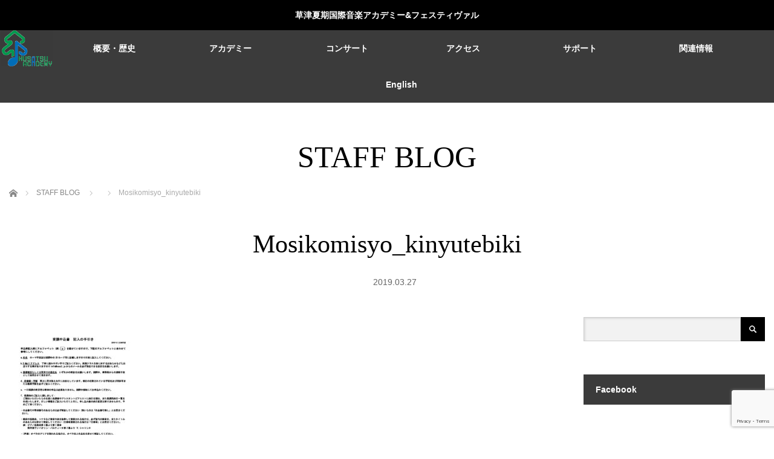

--- FILE ---
content_type: text/html; charset=utf-8
request_url: https://www.google.com/recaptcha/api2/anchor?ar=1&k=6LfPN28aAAAAAFgJ9jcqJDDUKbHYm9tg2G7B_zTF&co=aHR0cHM6Ly9rdXNhMi5qcDo0NDM.&hl=en&v=PoyoqOPhxBO7pBk68S4YbpHZ&size=invisible&anchor-ms=20000&execute-ms=30000&cb=tltxqn4zj59w
body_size: 48894
content:
<!DOCTYPE HTML><html dir="ltr" lang="en"><head><meta http-equiv="Content-Type" content="text/html; charset=UTF-8">
<meta http-equiv="X-UA-Compatible" content="IE=edge">
<title>reCAPTCHA</title>
<style type="text/css">
/* cyrillic-ext */
@font-face {
  font-family: 'Roboto';
  font-style: normal;
  font-weight: 400;
  font-stretch: 100%;
  src: url(//fonts.gstatic.com/s/roboto/v48/KFO7CnqEu92Fr1ME7kSn66aGLdTylUAMa3GUBHMdazTgWw.woff2) format('woff2');
  unicode-range: U+0460-052F, U+1C80-1C8A, U+20B4, U+2DE0-2DFF, U+A640-A69F, U+FE2E-FE2F;
}
/* cyrillic */
@font-face {
  font-family: 'Roboto';
  font-style: normal;
  font-weight: 400;
  font-stretch: 100%;
  src: url(//fonts.gstatic.com/s/roboto/v48/KFO7CnqEu92Fr1ME7kSn66aGLdTylUAMa3iUBHMdazTgWw.woff2) format('woff2');
  unicode-range: U+0301, U+0400-045F, U+0490-0491, U+04B0-04B1, U+2116;
}
/* greek-ext */
@font-face {
  font-family: 'Roboto';
  font-style: normal;
  font-weight: 400;
  font-stretch: 100%;
  src: url(//fonts.gstatic.com/s/roboto/v48/KFO7CnqEu92Fr1ME7kSn66aGLdTylUAMa3CUBHMdazTgWw.woff2) format('woff2');
  unicode-range: U+1F00-1FFF;
}
/* greek */
@font-face {
  font-family: 'Roboto';
  font-style: normal;
  font-weight: 400;
  font-stretch: 100%;
  src: url(//fonts.gstatic.com/s/roboto/v48/KFO7CnqEu92Fr1ME7kSn66aGLdTylUAMa3-UBHMdazTgWw.woff2) format('woff2');
  unicode-range: U+0370-0377, U+037A-037F, U+0384-038A, U+038C, U+038E-03A1, U+03A3-03FF;
}
/* math */
@font-face {
  font-family: 'Roboto';
  font-style: normal;
  font-weight: 400;
  font-stretch: 100%;
  src: url(//fonts.gstatic.com/s/roboto/v48/KFO7CnqEu92Fr1ME7kSn66aGLdTylUAMawCUBHMdazTgWw.woff2) format('woff2');
  unicode-range: U+0302-0303, U+0305, U+0307-0308, U+0310, U+0312, U+0315, U+031A, U+0326-0327, U+032C, U+032F-0330, U+0332-0333, U+0338, U+033A, U+0346, U+034D, U+0391-03A1, U+03A3-03A9, U+03B1-03C9, U+03D1, U+03D5-03D6, U+03F0-03F1, U+03F4-03F5, U+2016-2017, U+2034-2038, U+203C, U+2040, U+2043, U+2047, U+2050, U+2057, U+205F, U+2070-2071, U+2074-208E, U+2090-209C, U+20D0-20DC, U+20E1, U+20E5-20EF, U+2100-2112, U+2114-2115, U+2117-2121, U+2123-214F, U+2190, U+2192, U+2194-21AE, U+21B0-21E5, U+21F1-21F2, U+21F4-2211, U+2213-2214, U+2216-22FF, U+2308-230B, U+2310, U+2319, U+231C-2321, U+2336-237A, U+237C, U+2395, U+239B-23B7, U+23D0, U+23DC-23E1, U+2474-2475, U+25AF, U+25B3, U+25B7, U+25BD, U+25C1, U+25CA, U+25CC, U+25FB, U+266D-266F, U+27C0-27FF, U+2900-2AFF, U+2B0E-2B11, U+2B30-2B4C, U+2BFE, U+3030, U+FF5B, U+FF5D, U+1D400-1D7FF, U+1EE00-1EEFF;
}
/* symbols */
@font-face {
  font-family: 'Roboto';
  font-style: normal;
  font-weight: 400;
  font-stretch: 100%;
  src: url(//fonts.gstatic.com/s/roboto/v48/KFO7CnqEu92Fr1ME7kSn66aGLdTylUAMaxKUBHMdazTgWw.woff2) format('woff2');
  unicode-range: U+0001-000C, U+000E-001F, U+007F-009F, U+20DD-20E0, U+20E2-20E4, U+2150-218F, U+2190, U+2192, U+2194-2199, U+21AF, U+21E6-21F0, U+21F3, U+2218-2219, U+2299, U+22C4-22C6, U+2300-243F, U+2440-244A, U+2460-24FF, U+25A0-27BF, U+2800-28FF, U+2921-2922, U+2981, U+29BF, U+29EB, U+2B00-2BFF, U+4DC0-4DFF, U+FFF9-FFFB, U+10140-1018E, U+10190-1019C, U+101A0, U+101D0-101FD, U+102E0-102FB, U+10E60-10E7E, U+1D2C0-1D2D3, U+1D2E0-1D37F, U+1F000-1F0FF, U+1F100-1F1AD, U+1F1E6-1F1FF, U+1F30D-1F30F, U+1F315, U+1F31C, U+1F31E, U+1F320-1F32C, U+1F336, U+1F378, U+1F37D, U+1F382, U+1F393-1F39F, U+1F3A7-1F3A8, U+1F3AC-1F3AF, U+1F3C2, U+1F3C4-1F3C6, U+1F3CA-1F3CE, U+1F3D4-1F3E0, U+1F3ED, U+1F3F1-1F3F3, U+1F3F5-1F3F7, U+1F408, U+1F415, U+1F41F, U+1F426, U+1F43F, U+1F441-1F442, U+1F444, U+1F446-1F449, U+1F44C-1F44E, U+1F453, U+1F46A, U+1F47D, U+1F4A3, U+1F4B0, U+1F4B3, U+1F4B9, U+1F4BB, U+1F4BF, U+1F4C8-1F4CB, U+1F4D6, U+1F4DA, U+1F4DF, U+1F4E3-1F4E6, U+1F4EA-1F4ED, U+1F4F7, U+1F4F9-1F4FB, U+1F4FD-1F4FE, U+1F503, U+1F507-1F50B, U+1F50D, U+1F512-1F513, U+1F53E-1F54A, U+1F54F-1F5FA, U+1F610, U+1F650-1F67F, U+1F687, U+1F68D, U+1F691, U+1F694, U+1F698, U+1F6AD, U+1F6B2, U+1F6B9-1F6BA, U+1F6BC, U+1F6C6-1F6CF, U+1F6D3-1F6D7, U+1F6E0-1F6EA, U+1F6F0-1F6F3, U+1F6F7-1F6FC, U+1F700-1F7FF, U+1F800-1F80B, U+1F810-1F847, U+1F850-1F859, U+1F860-1F887, U+1F890-1F8AD, U+1F8B0-1F8BB, U+1F8C0-1F8C1, U+1F900-1F90B, U+1F93B, U+1F946, U+1F984, U+1F996, U+1F9E9, U+1FA00-1FA6F, U+1FA70-1FA7C, U+1FA80-1FA89, U+1FA8F-1FAC6, U+1FACE-1FADC, U+1FADF-1FAE9, U+1FAF0-1FAF8, U+1FB00-1FBFF;
}
/* vietnamese */
@font-face {
  font-family: 'Roboto';
  font-style: normal;
  font-weight: 400;
  font-stretch: 100%;
  src: url(//fonts.gstatic.com/s/roboto/v48/KFO7CnqEu92Fr1ME7kSn66aGLdTylUAMa3OUBHMdazTgWw.woff2) format('woff2');
  unicode-range: U+0102-0103, U+0110-0111, U+0128-0129, U+0168-0169, U+01A0-01A1, U+01AF-01B0, U+0300-0301, U+0303-0304, U+0308-0309, U+0323, U+0329, U+1EA0-1EF9, U+20AB;
}
/* latin-ext */
@font-face {
  font-family: 'Roboto';
  font-style: normal;
  font-weight: 400;
  font-stretch: 100%;
  src: url(//fonts.gstatic.com/s/roboto/v48/KFO7CnqEu92Fr1ME7kSn66aGLdTylUAMa3KUBHMdazTgWw.woff2) format('woff2');
  unicode-range: U+0100-02BA, U+02BD-02C5, U+02C7-02CC, U+02CE-02D7, U+02DD-02FF, U+0304, U+0308, U+0329, U+1D00-1DBF, U+1E00-1E9F, U+1EF2-1EFF, U+2020, U+20A0-20AB, U+20AD-20C0, U+2113, U+2C60-2C7F, U+A720-A7FF;
}
/* latin */
@font-face {
  font-family: 'Roboto';
  font-style: normal;
  font-weight: 400;
  font-stretch: 100%;
  src: url(//fonts.gstatic.com/s/roboto/v48/KFO7CnqEu92Fr1ME7kSn66aGLdTylUAMa3yUBHMdazQ.woff2) format('woff2');
  unicode-range: U+0000-00FF, U+0131, U+0152-0153, U+02BB-02BC, U+02C6, U+02DA, U+02DC, U+0304, U+0308, U+0329, U+2000-206F, U+20AC, U+2122, U+2191, U+2193, U+2212, U+2215, U+FEFF, U+FFFD;
}
/* cyrillic-ext */
@font-face {
  font-family: 'Roboto';
  font-style: normal;
  font-weight: 500;
  font-stretch: 100%;
  src: url(//fonts.gstatic.com/s/roboto/v48/KFO7CnqEu92Fr1ME7kSn66aGLdTylUAMa3GUBHMdazTgWw.woff2) format('woff2');
  unicode-range: U+0460-052F, U+1C80-1C8A, U+20B4, U+2DE0-2DFF, U+A640-A69F, U+FE2E-FE2F;
}
/* cyrillic */
@font-face {
  font-family: 'Roboto';
  font-style: normal;
  font-weight: 500;
  font-stretch: 100%;
  src: url(//fonts.gstatic.com/s/roboto/v48/KFO7CnqEu92Fr1ME7kSn66aGLdTylUAMa3iUBHMdazTgWw.woff2) format('woff2');
  unicode-range: U+0301, U+0400-045F, U+0490-0491, U+04B0-04B1, U+2116;
}
/* greek-ext */
@font-face {
  font-family: 'Roboto';
  font-style: normal;
  font-weight: 500;
  font-stretch: 100%;
  src: url(//fonts.gstatic.com/s/roboto/v48/KFO7CnqEu92Fr1ME7kSn66aGLdTylUAMa3CUBHMdazTgWw.woff2) format('woff2');
  unicode-range: U+1F00-1FFF;
}
/* greek */
@font-face {
  font-family: 'Roboto';
  font-style: normal;
  font-weight: 500;
  font-stretch: 100%;
  src: url(//fonts.gstatic.com/s/roboto/v48/KFO7CnqEu92Fr1ME7kSn66aGLdTylUAMa3-UBHMdazTgWw.woff2) format('woff2');
  unicode-range: U+0370-0377, U+037A-037F, U+0384-038A, U+038C, U+038E-03A1, U+03A3-03FF;
}
/* math */
@font-face {
  font-family: 'Roboto';
  font-style: normal;
  font-weight: 500;
  font-stretch: 100%;
  src: url(//fonts.gstatic.com/s/roboto/v48/KFO7CnqEu92Fr1ME7kSn66aGLdTylUAMawCUBHMdazTgWw.woff2) format('woff2');
  unicode-range: U+0302-0303, U+0305, U+0307-0308, U+0310, U+0312, U+0315, U+031A, U+0326-0327, U+032C, U+032F-0330, U+0332-0333, U+0338, U+033A, U+0346, U+034D, U+0391-03A1, U+03A3-03A9, U+03B1-03C9, U+03D1, U+03D5-03D6, U+03F0-03F1, U+03F4-03F5, U+2016-2017, U+2034-2038, U+203C, U+2040, U+2043, U+2047, U+2050, U+2057, U+205F, U+2070-2071, U+2074-208E, U+2090-209C, U+20D0-20DC, U+20E1, U+20E5-20EF, U+2100-2112, U+2114-2115, U+2117-2121, U+2123-214F, U+2190, U+2192, U+2194-21AE, U+21B0-21E5, U+21F1-21F2, U+21F4-2211, U+2213-2214, U+2216-22FF, U+2308-230B, U+2310, U+2319, U+231C-2321, U+2336-237A, U+237C, U+2395, U+239B-23B7, U+23D0, U+23DC-23E1, U+2474-2475, U+25AF, U+25B3, U+25B7, U+25BD, U+25C1, U+25CA, U+25CC, U+25FB, U+266D-266F, U+27C0-27FF, U+2900-2AFF, U+2B0E-2B11, U+2B30-2B4C, U+2BFE, U+3030, U+FF5B, U+FF5D, U+1D400-1D7FF, U+1EE00-1EEFF;
}
/* symbols */
@font-face {
  font-family: 'Roboto';
  font-style: normal;
  font-weight: 500;
  font-stretch: 100%;
  src: url(//fonts.gstatic.com/s/roboto/v48/KFO7CnqEu92Fr1ME7kSn66aGLdTylUAMaxKUBHMdazTgWw.woff2) format('woff2');
  unicode-range: U+0001-000C, U+000E-001F, U+007F-009F, U+20DD-20E0, U+20E2-20E4, U+2150-218F, U+2190, U+2192, U+2194-2199, U+21AF, U+21E6-21F0, U+21F3, U+2218-2219, U+2299, U+22C4-22C6, U+2300-243F, U+2440-244A, U+2460-24FF, U+25A0-27BF, U+2800-28FF, U+2921-2922, U+2981, U+29BF, U+29EB, U+2B00-2BFF, U+4DC0-4DFF, U+FFF9-FFFB, U+10140-1018E, U+10190-1019C, U+101A0, U+101D0-101FD, U+102E0-102FB, U+10E60-10E7E, U+1D2C0-1D2D3, U+1D2E0-1D37F, U+1F000-1F0FF, U+1F100-1F1AD, U+1F1E6-1F1FF, U+1F30D-1F30F, U+1F315, U+1F31C, U+1F31E, U+1F320-1F32C, U+1F336, U+1F378, U+1F37D, U+1F382, U+1F393-1F39F, U+1F3A7-1F3A8, U+1F3AC-1F3AF, U+1F3C2, U+1F3C4-1F3C6, U+1F3CA-1F3CE, U+1F3D4-1F3E0, U+1F3ED, U+1F3F1-1F3F3, U+1F3F5-1F3F7, U+1F408, U+1F415, U+1F41F, U+1F426, U+1F43F, U+1F441-1F442, U+1F444, U+1F446-1F449, U+1F44C-1F44E, U+1F453, U+1F46A, U+1F47D, U+1F4A3, U+1F4B0, U+1F4B3, U+1F4B9, U+1F4BB, U+1F4BF, U+1F4C8-1F4CB, U+1F4D6, U+1F4DA, U+1F4DF, U+1F4E3-1F4E6, U+1F4EA-1F4ED, U+1F4F7, U+1F4F9-1F4FB, U+1F4FD-1F4FE, U+1F503, U+1F507-1F50B, U+1F50D, U+1F512-1F513, U+1F53E-1F54A, U+1F54F-1F5FA, U+1F610, U+1F650-1F67F, U+1F687, U+1F68D, U+1F691, U+1F694, U+1F698, U+1F6AD, U+1F6B2, U+1F6B9-1F6BA, U+1F6BC, U+1F6C6-1F6CF, U+1F6D3-1F6D7, U+1F6E0-1F6EA, U+1F6F0-1F6F3, U+1F6F7-1F6FC, U+1F700-1F7FF, U+1F800-1F80B, U+1F810-1F847, U+1F850-1F859, U+1F860-1F887, U+1F890-1F8AD, U+1F8B0-1F8BB, U+1F8C0-1F8C1, U+1F900-1F90B, U+1F93B, U+1F946, U+1F984, U+1F996, U+1F9E9, U+1FA00-1FA6F, U+1FA70-1FA7C, U+1FA80-1FA89, U+1FA8F-1FAC6, U+1FACE-1FADC, U+1FADF-1FAE9, U+1FAF0-1FAF8, U+1FB00-1FBFF;
}
/* vietnamese */
@font-face {
  font-family: 'Roboto';
  font-style: normal;
  font-weight: 500;
  font-stretch: 100%;
  src: url(//fonts.gstatic.com/s/roboto/v48/KFO7CnqEu92Fr1ME7kSn66aGLdTylUAMa3OUBHMdazTgWw.woff2) format('woff2');
  unicode-range: U+0102-0103, U+0110-0111, U+0128-0129, U+0168-0169, U+01A0-01A1, U+01AF-01B0, U+0300-0301, U+0303-0304, U+0308-0309, U+0323, U+0329, U+1EA0-1EF9, U+20AB;
}
/* latin-ext */
@font-face {
  font-family: 'Roboto';
  font-style: normal;
  font-weight: 500;
  font-stretch: 100%;
  src: url(//fonts.gstatic.com/s/roboto/v48/KFO7CnqEu92Fr1ME7kSn66aGLdTylUAMa3KUBHMdazTgWw.woff2) format('woff2');
  unicode-range: U+0100-02BA, U+02BD-02C5, U+02C7-02CC, U+02CE-02D7, U+02DD-02FF, U+0304, U+0308, U+0329, U+1D00-1DBF, U+1E00-1E9F, U+1EF2-1EFF, U+2020, U+20A0-20AB, U+20AD-20C0, U+2113, U+2C60-2C7F, U+A720-A7FF;
}
/* latin */
@font-face {
  font-family: 'Roboto';
  font-style: normal;
  font-weight: 500;
  font-stretch: 100%;
  src: url(//fonts.gstatic.com/s/roboto/v48/KFO7CnqEu92Fr1ME7kSn66aGLdTylUAMa3yUBHMdazQ.woff2) format('woff2');
  unicode-range: U+0000-00FF, U+0131, U+0152-0153, U+02BB-02BC, U+02C6, U+02DA, U+02DC, U+0304, U+0308, U+0329, U+2000-206F, U+20AC, U+2122, U+2191, U+2193, U+2212, U+2215, U+FEFF, U+FFFD;
}
/* cyrillic-ext */
@font-face {
  font-family: 'Roboto';
  font-style: normal;
  font-weight: 900;
  font-stretch: 100%;
  src: url(//fonts.gstatic.com/s/roboto/v48/KFO7CnqEu92Fr1ME7kSn66aGLdTylUAMa3GUBHMdazTgWw.woff2) format('woff2');
  unicode-range: U+0460-052F, U+1C80-1C8A, U+20B4, U+2DE0-2DFF, U+A640-A69F, U+FE2E-FE2F;
}
/* cyrillic */
@font-face {
  font-family: 'Roboto';
  font-style: normal;
  font-weight: 900;
  font-stretch: 100%;
  src: url(//fonts.gstatic.com/s/roboto/v48/KFO7CnqEu92Fr1ME7kSn66aGLdTylUAMa3iUBHMdazTgWw.woff2) format('woff2');
  unicode-range: U+0301, U+0400-045F, U+0490-0491, U+04B0-04B1, U+2116;
}
/* greek-ext */
@font-face {
  font-family: 'Roboto';
  font-style: normal;
  font-weight: 900;
  font-stretch: 100%;
  src: url(//fonts.gstatic.com/s/roboto/v48/KFO7CnqEu92Fr1ME7kSn66aGLdTylUAMa3CUBHMdazTgWw.woff2) format('woff2');
  unicode-range: U+1F00-1FFF;
}
/* greek */
@font-face {
  font-family: 'Roboto';
  font-style: normal;
  font-weight: 900;
  font-stretch: 100%;
  src: url(//fonts.gstatic.com/s/roboto/v48/KFO7CnqEu92Fr1ME7kSn66aGLdTylUAMa3-UBHMdazTgWw.woff2) format('woff2');
  unicode-range: U+0370-0377, U+037A-037F, U+0384-038A, U+038C, U+038E-03A1, U+03A3-03FF;
}
/* math */
@font-face {
  font-family: 'Roboto';
  font-style: normal;
  font-weight: 900;
  font-stretch: 100%;
  src: url(//fonts.gstatic.com/s/roboto/v48/KFO7CnqEu92Fr1ME7kSn66aGLdTylUAMawCUBHMdazTgWw.woff2) format('woff2');
  unicode-range: U+0302-0303, U+0305, U+0307-0308, U+0310, U+0312, U+0315, U+031A, U+0326-0327, U+032C, U+032F-0330, U+0332-0333, U+0338, U+033A, U+0346, U+034D, U+0391-03A1, U+03A3-03A9, U+03B1-03C9, U+03D1, U+03D5-03D6, U+03F0-03F1, U+03F4-03F5, U+2016-2017, U+2034-2038, U+203C, U+2040, U+2043, U+2047, U+2050, U+2057, U+205F, U+2070-2071, U+2074-208E, U+2090-209C, U+20D0-20DC, U+20E1, U+20E5-20EF, U+2100-2112, U+2114-2115, U+2117-2121, U+2123-214F, U+2190, U+2192, U+2194-21AE, U+21B0-21E5, U+21F1-21F2, U+21F4-2211, U+2213-2214, U+2216-22FF, U+2308-230B, U+2310, U+2319, U+231C-2321, U+2336-237A, U+237C, U+2395, U+239B-23B7, U+23D0, U+23DC-23E1, U+2474-2475, U+25AF, U+25B3, U+25B7, U+25BD, U+25C1, U+25CA, U+25CC, U+25FB, U+266D-266F, U+27C0-27FF, U+2900-2AFF, U+2B0E-2B11, U+2B30-2B4C, U+2BFE, U+3030, U+FF5B, U+FF5D, U+1D400-1D7FF, U+1EE00-1EEFF;
}
/* symbols */
@font-face {
  font-family: 'Roboto';
  font-style: normal;
  font-weight: 900;
  font-stretch: 100%;
  src: url(//fonts.gstatic.com/s/roboto/v48/KFO7CnqEu92Fr1ME7kSn66aGLdTylUAMaxKUBHMdazTgWw.woff2) format('woff2');
  unicode-range: U+0001-000C, U+000E-001F, U+007F-009F, U+20DD-20E0, U+20E2-20E4, U+2150-218F, U+2190, U+2192, U+2194-2199, U+21AF, U+21E6-21F0, U+21F3, U+2218-2219, U+2299, U+22C4-22C6, U+2300-243F, U+2440-244A, U+2460-24FF, U+25A0-27BF, U+2800-28FF, U+2921-2922, U+2981, U+29BF, U+29EB, U+2B00-2BFF, U+4DC0-4DFF, U+FFF9-FFFB, U+10140-1018E, U+10190-1019C, U+101A0, U+101D0-101FD, U+102E0-102FB, U+10E60-10E7E, U+1D2C0-1D2D3, U+1D2E0-1D37F, U+1F000-1F0FF, U+1F100-1F1AD, U+1F1E6-1F1FF, U+1F30D-1F30F, U+1F315, U+1F31C, U+1F31E, U+1F320-1F32C, U+1F336, U+1F378, U+1F37D, U+1F382, U+1F393-1F39F, U+1F3A7-1F3A8, U+1F3AC-1F3AF, U+1F3C2, U+1F3C4-1F3C6, U+1F3CA-1F3CE, U+1F3D4-1F3E0, U+1F3ED, U+1F3F1-1F3F3, U+1F3F5-1F3F7, U+1F408, U+1F415, U+1F41F, U+1F426, U+1F43F, U+1F441-1F442, U+1F444, U+1F446-1F449, U+1F44C-1F44E, U+1F453, U+1F46A, U+1F47D, U+1F4A3, U+1F4B0, U+1F4B3, U+1F4B9, U+1F4BB, U+1F4BF, U+1F4C8-1F4CB, U+1F4D6, U+1F4DA, U+1F4DF, U+1F4E3-1F4E6, U+1F4EA-1F4ED, U+1F4F7, U+1F4F9-1F4FB, U+1F4FD-1F4FE, U+1F503, U+1F507-1F50B, U+1F50D, U+1F512-1F513, U+1F53E-1F54A, U+1F54F-1F5FA, U+1F610, U+1F650-1F67F, U+1F687, U+1F68D, U+1F691, U+1F694, U+1F698, U+1F6AD, U+1F6B2, U+1F6B9-1F6BA, U+1F6BC, U+1F6C6-1F6CF, U+1F6D3-1F6D7, U+1F6E0-1F6EA, U+1F6F0-1F6F3, U+1F6F7-1F6FC, U+1F700-1F7FF, U+1F800-1F80B, U+1F810-1F847, U+1F850-1F859, U+1F860-1F887, U+1F890-1F8AD, U+1F8B0-1F8BB, U+1F8C0-1F8C1, U+1F900-1F90B, U+1F93B, U+1F946, U+1F984, U+1F996, U+1F9E9, U+1FA00-1FA6F, U+1FA70-1FA7C, U+1FA80-1FA89, U+1FA8F-1FAC6, U+1FACE-1FADC, U+1FADF-1FAE9, U+1FAF0-1FAF8, U+1FB00-1FBFF;
}
/* vietnamese */
@font-face {
  font-family: 'Roboto';
  font-style: normal;
  font-weight: 900;
  font-stretch: 100%;
  src: url(//fonts.gstatic.com/s/roboto/v48/KFO7CnqEu92Fr1ME7kSn66aGLdTylUAMa3OUBHMdazTgWw.woff2) format('woff2');
  unicode-range: U+0102-0103, U+0110-0111, U+0128-0129, U+0168-0169, U+01A0-01A1, U+01AF-01B0, U+0300-0301, U+0303-0304, U+0308-0309, U+0323, U+0329, U+1EA0-1EF9, U+20AB;
}
/* latin-ext */
@font-face {
  font-family: 'Roboto';
  font-style: normal;
  font-weight: 900;
  font-stretch: 100%;
  src: url(//fonts.gstatic.com/s/roboto/v48/KFO7CnqEu92Fr1ME7kSn66aGLdTylUAMa3KUBHMdazTgWw.woff2) format('woff2');
  unicode-range: U+0100-02BA, U+02BD-02C5, U+02C7-02CC, U+02CE-02D7, U+02DD-02FF, U+0304, U+0308, U+0329, U+1D00-1DBF, U+1E00-1E9F, U+1EF2-1EFF, U+2020, U+20A0-20AB, U+20AD-20C0, U+2113, U+2C60-2C7F, U+A720-A7FF;
}
/* latin */
@font-face {
  font-family: 'Roboto';
  font-style: normal;
  font-weight: 900;
  font-stretch: 100%;
  src: url(//fonts.gstatic.com/s/roboto/v48/KFO7CnqEu92Fr1ME7kSn66aGLdTylUAMa3yUBHMdazQ.woff2) format('woff2');
  unicode-range: U+0000-00FF, U+0131, U+0152-0153, U+02BB-02BC, U+02C6, U+02DA, U+02DC, U+0304, U+0308, U+0329, U+2000-206F, U+20AC, U+2122, U+2191, U+2193, U+2212, U+2215, U+FEFF, U+FFFD;
}

</style>
<link rel="stylesheet" type="text/css" href="https://www.gstatic.com/recaptcha/releases/PoyoqOPhxBO7pBk68S4YbpHZ/styles__ltr.css">
<script nonce="4LTE7iOms4ubk8YK9bFm4g" type="text/javascript">window['__recaptcha_api'] = 'https://www.google.com/recaptcha/api2/';</script>
<script type="text/javascript" src="https://www.gstatic.com/recaptcha/releases/PoyoqOPhxBO7pBk68S4YbpHZ/recaptcha__en.js" nonce="4LTE7iOms4ubk8YK9bFm4g">
      
    </script></head>
<body><div id="rc-anchor-alert" class="rc-anchor-alert"></div>
<input type="hidden" id="recaptcha-token" value="[base64]">
<script type="text/javascript" nonce="4LTE7iOms4ubk8YK9bFm4g">
      recaptcha.anchor.Main.init("[\x22ainput\x22,[\x22bgdata\x22,\x22\x22,\[base64]/[base64]/[base64]/ZyhXLGgpOnEoW04sMjEsbF0sVywwKSxoKSxmYWxzZSxmYWxzZSl9Y2F0Y2goayl7RygzNTgsVyk/[base64]/[base64]/[base64]/[base64]/[base64]/[base64]/[base64]/bmV3IEJbT10oRFswXSk6dz09Mj9uZXcgQltPXShEWzBdLERbMV0pOnc9PTM/bmV3IEJbT10oRFswXSxEWzFdLERbMl0pOnc9PTQ/[base64]/[base64]/[base64]/[base64]/[base64]\\u003d\x22,\[base64]\\u003d\\u003d\x22,\x22wqrCh13CsCIiSwl5wqwaFnUtwpbClsKzwo1Yw7h0w7TDisK0wqcmw5sSwoDDnQvCugLCgMKYwqfDgD/[base64]/wo3CniLDnTTCmMK+wq3Ch8OZR8OUwp7Cl8OPfF/CtnnDsSDDvcOqwo9Lwp/[base64]/wo8KwqhVHhvDtsO/EBXDlMKBPMODwpDDrQwRU8KDwr1fwo8Yw7B0wp8iAFHDnRXDi8KrKsOjw6gOeMKNwoTCkMOWwpcBwr4CaQQKwpbDicO4GDN5XhPCicOsw44lw4QLS2UJw5TCvMOCwoTDs0LDjMOnwq0pM8OQemhjIyhAw5DDplPCuMO+VMOiwrIXw5FPw5NYWF/CrFl5GVJAcWXCpzXDssOYwqA7worCuMO0X8KGw6IQw47Dm2LDnx3DgBBiXH5tL8OgOVZswrTCv2hCLMOEw51GX0jDjH9Rw4Y3w7p3Ix3DvSEiw6/[base64]/w5N/wofClTbDpRkRw5vDpy/Cn8O+cTg+w415w4wHwqUyHcKwwrwUD8KrwqfCv8KvRMKqUT5Dw6DCr8KhPBJNOG/CqMKEw7jCnijDtibCrcKQDSbDj8ODw5bCuBIUScOYwrAtfEkNcMOawo/DlRzDol0JwoR3dsKcQgV3wrvDssOyc2UwZSDDtsKaG1LClSLCu8KfdsOUf18nwo5ZWMKcwqXCiR45CsOQAsKCD2LCvsO7wr5Zw6TDoFLDjMK/woJCXD8fw6DDhsKXw7ZDw71TNsOvWzVXwojDq8KBP2fDtw/ClChvUsO7w65sJcKzdVRPw7/[base64]/Co1lRU8K1FiTCplzDqMKcw6MnwpzDjsOgwpoxQ1nDsi4GwpgsFMOgZFZyUMKVwqZxR8K1wpHDucOMPXTCisK+woXCljTDicKXw4fDpsOrwqFrwrohUlYUwrHCgVQZL8Klw7PCtsOsGsOAw4fCk8KIw5IVE0o+FMO4CcK2wq1AP8OQG8KQVMOAw4/DrUTCnXPDqcKxwoLCmcKZwrsmY8OrwpfDkFcbGxLChD08w6g3wpYFwp3Cgk3CgsKHw4LDo1tswqXCoMKpDi/[base64]/DjsO4D8Ofw7XDsMK3w6TDtQYew4XCs8Klwo0bw7rDvgHCi8OcwpLCrcKhwrIONxDCkkhaXsOOUMKUdsKkA8OYa8Odw6VqDyPDqcKqX8O4Ugd4JcKpw4otw6XCmcKIwrEWw4fDk8OOw5XDrmFZYRpmaBxFJTDDscOuw7bCmMOaUQZZJhjCiMK1BGR/w7F/fE5+w6sPXTl+PsKnw4rCiDcfXcOESsOnUcKWw55/w63DiyhWw67DgMODTMKMMMKQJcOMwrICaS/CtV/CrMKBeMOuPSjDu0EGOwtDwrgWw7rDmMOow61VS8Owwp1Zw6XCtiNnwqnDoATDl8OdPQNtwppUJGhyw5rClkvDncKkJ8K5bwECUsOqwpfCuy7CksKCd8KrwqTClkPDiG4OFMO9Gj/CgcKGwpcwwofDhlfDpHpWw5pdXwTDhMK5AMOVw6TDqAB8eQZJbsKBfsKZDB/Cn8OQNcKzw6Z5HcKZwppZTMKfwqAkfnHDj8OTw7nCjsK8w5gOXSFKwq/Du3wff0fCkxUPwoRzwpPDgnpWwrwGJwtiw48kwqTDk8KWw43DowVMwqgKPMKiw5sJNMKCwr/Cu8KsScK/[base64]/[base64]/w63CklXDsMKrbGY2wqFSwp/Com3CtsOewoLCu8KhwprDpMKqwq1OcMKVHlZDwoAXcnhtw4wYwo/CucOiw4d3C8K6XsOtG8OcPXrCjw3Dsxs/w67ClMO9fwUQDXnDpQ4EOl3CssKdQHXDnh7DgFHCmjAfwoRKdTPCssO5F8OaworDrcKAw7PCtmcfBMKpFj/DjsK3w5vCtSvCoiLClcOgacOlTcKBw5x9wpnCrh9OJW9lw4lgwpJyDkxhLUhfwpENw61Cwo7Dk2I4LUjCq8KRw4R6w5Anw4LCnsOuwofDn8Kea8KLbEVWw79bw6Ucw6UTw78pw5rDmSbCkHzCucO/wrNLGE9wwqfDs8KiUsOfQnIpwpdBJz0VEMOKOhRAXsO2ecK/w6zCjMKpAT/[base64]/[base64]/TsKnRMOww4MYJkXDp8Oowo4NN8OOTsO1GmPDlcKpw4JGEWhpSyzDgg3DusKzND7DpllOw6DCoRTDsynDpcKZDGjDpkDCocOuf1NYwol9w5EBSMOjekV+w6bCv2XCtMKZN3fCsFnCpTpyw6vDjkbCo8O5wovChRIdUsO/[base64]/DoR7Cnh/DhQDDkXFfDcKPDA3DrxVDw6zDmGAEwrhRw5UTNB7DvMOXDcKcSMKkasOVaMOWd8KBVgB1e8KICsOSXE5Rw7XChijCrXfCgSfCgE3Dnz1hw7gtN8OvQHlUwpjDhi45IBjCrVUYw7DDjk3DpsOtw7rCg2Ajw4/CvF84w57CkcOywrTCtcKja0XDg8KNNmBYwp8Mw6sawq/[base64]/Qj/CqMKoOGgXwrHDisKaQx9GKMOLwoHCsE7DhcOzWnVawpLCvcKmZMObTEzDnsKDw6HDnMOjw7XDjkhGw5EicBVNw4VlTm8YGVvDqcOSOCfCjG3CnW/[base64]/[base64]/D8Ovw47DmS8uwpTCiMOFw6QRPyALcsO0WybCqngZwoUnw6jCmw7CijXDocKmw7gIwrDDuWLCscKTw5vDhS/DhMKPa8OCw44MA0rChMKDdhMOwpZMw5TCjcKCw5vDnsO8QcKwwr1hfBrDosOGVsKCTcO2c8Opwo/CuiXClsK1w4HCuFtCHUsiw59eUxXCrsO0C3tNJnlgw4gIw6vDlcOaFzbCk8OeFWXDqMOyw5TCgH3ChMKod8KhaMK4w7FUw5Qrw5XDhzvChyjCrcKuw4M4e3dKYMKSwqjDrU3Cj8KdAz3DmiUKwpbDusOlwocFw6vCisOgw7zCkBbDli1mYG/[base64]/Cs8KKwr3CthjCk2nCmVbDkxHDusOgwpfDtsKow4lbeAFnGEByEXLCgQvDi8OMw4HDjcOcX8Kjw7tDJxvCrxYnSSTCmEhub8KlFsO0HG/DjljDhFfCkWzDtUTCpsOrUSVBw5nCt8OZGU3Ck8KzasOIwoNXwoDDsMOTwrvCocOyw6fDv8O+SMKUTVvDkcKZUm0Mw6nDnHjDlsKtDsKawqljwo7Dr8Omw5k7wqPCpnMVeMOlwowMAXE1U3k7U3R2fMO0w5wfWz7DomfCkRc/FUPCu8O+woNnb2kowq8JXE9ZBAxbw4x0w5UUwqIZwr3CtyvDlEHCqTHCmj/Dvm5EFXc5RmXDvDosG8O6wr/DoGbCo8KHQ8O3H8O9w43DqsOGGMKuw716wrLCrDbCtcK2QSZcCwxmwr4sNl4Yw5YBw6N8WMKFEcOywqQ7ExHCtRPDsQDCt8OOw4hzUCgYwqnDlcKzacOgAcKnw5DClMKLFwhQdxLDonLCpsKaHcOZYsO+V0zDqMO/F8OFCcKcVMOWw4XDgXjCvBo7NcKewo/Ci0TDihsLwrnDucOaw6zCqcKJBXDCgsOQwoIGw4HCkcO/w5jDsmfDssOIwrLDqj7Du8K3w5/Dn1nDg8KRQi3CscOQwqXDs3/CmCnCpRshw4skE8KUWsOxwqfCijvCjcOyw7twYcKhwprClcKcVWwXwpvCiUDCvsK3w78qwowZOsKoCcKhAMOzaisGwrpWCcKbwrTCgG7CnUdPwp3CqsO5CsOyw6d2RsKwewwTwpxzwpM0SsOcGcKQIMKbe35ewr/ChsOBBBUcfFt7NEBmNnPCkUtfKcOdWcKowr/CqMK4PzsyDcK+PBh5KMKMwrrDiQ9ywqNvSy/[base64]/DqXV6DW1Uw67Du8OPSsKtP1/Dq8OcwoFFw6nDlMOeD8KCwrN8w6BJG286wqR6OHzCqT3Ckx/DqF/Ctz3DkWVMw4LCigfCqsOBw4zCtArCh8OZSltqwp9yw58+woHDhMOydD9OwocUwplZd8K3WcOcdcOSdHdFXsKtMx/DmcO9RcKtVD11wp/DnsOfw6/DusKKME4uw74QGjXDrhXDt8OwAcKew7TDgBPDscOTw610w50awqIMwpxiw6jDnCBcwp5JYTYnwpDDl8KCwqDCo8KLwo/CgMK3w5IZGm4MQMOWw7oXbxQpMh1FaAbDqMKpwpc9IMK7w50Rc8KUYWbCuDLDk8KxwpvDl1Zaw6HCkCl6O8KUw5vDqxs/X8OjQHDDksK5w6LDp8K3GcO8V8OgwrHCnzvDkAVpRQPDlMKeVMKow6zCpBHDgcK1w50bw7DDrhDDv0TCusORLMOTw4cJJ8O/w5DDi8KKw5RTwozCunPCmhNHchELGHgbM8OrdWLCsj/CrMOkwpDDmcKpw4cww7LCvCJawrkYwpbDqsKZLjs8H8KFUMOoRsOPwpHDmMOFw4PCtU3DhitRFMO8KMKaTMKFNcObwprDgzc8w6vCi2xJwo8zw4smw4TDgMO4wpDChUnDqGvDmcOZKxPCjj3DmsOnLn50w4N5w4PDo8O/w690PTvCocOiCG1oTmQlf8KswoZKwo8/[base64]/CqkNDAlw0NsK/[base64]/wrLDoivDgBzDgDo7w6PCuToXwqvCmn1/BhHCp8OgwrwAwpBjG2bDknUDwqbDrSVkKT/[base64]/Cuw5+TVsFX3oQfRfDgwNrw7Mhw5R4dsK4w7d2ccOcV8Ktwpd+w6EnZit9w6LDt2NWw4VsMMOrw7AUwrzDt2/ClQgdPcOQw5tfwrJVbsKcwpDDlSTDpwTDg8Kuw4vDt31pbTZewqXDg0kvw6nCuTzCh1nCun4hwrp4UMKUw5ILwo1BwrgUGcK9w6vCuMKqw4FccG/DnMOoPQlfGsOaCcK/MjvCssKgIsKnInMsXcKcGlTCgsOpwoHDhsKzdHXDtsOpw6rCh8KUBhEgwrbCrkvCmkwHw64mGsKHw5o/wpsmQMKLwofCtlPCkiIBw5vCrcKXMnDDlMOjw6k9KsKPNATDlkDDgcO8w4PCnBzCmsKQeCDCgTrDnSlAL8K4w4k7wrEiw7QKw5hNw7IMPnhEGwFofcK5wr/DmMKzcQnCpTvDk8OQw6dewofCjcKVBxfClVRxU8KaE8KZHWjDqWAMFsOVACzCt0fDhVoiwoJEZAvDqSFVwqtrbgLCq1rDlcKLETHCpUvCoTPCmMKZbklKMzcgw65ww5MQwotbNhZZw53DscKswqLCiC8ww6A/[base64]/DiMKtwol3EcOjZFHDpj4bwp1aw6liCnIkwpnDn8Oiw6EfDH5EThLCksK2BcK6RMK5w4ZLLjsjwo8Aw7rCtmQvw6bDj8KeN8OKIcKjLcODbE7CmmZORm3CpsKEwr9rOsOLwqrDr8KjQE7CjjrDp8OqDMKvwqBVwpzDqMOzwq/Dg8KNWcO8w6/Du0EIXsO3wqvCmcOYFH/DolBjP8OyJEpEworDkcOCfwHDqmgNV8O5w6dRM3o9QBnCjsK8w4V8HcOoL3zDrn3Ds8Kbwp5wwogiw4fDuQ/CtxM/wpvCv8OuwoZjJMORYMOJOXLCm8OBPlUMwrZJIncuTFTCjsKCwqo7NFFVDcOuwoXCllfDssKuw5NmwpNow7HDlcOIIhY7f8ODPhrCrBPDgMORw6R2amPClMKzGWjDqsKBw7AIw6dRwqtfIG/DlMKQLcKfScOhTFZVw6nCs1p2chPCvUo9McKwO0lHwovCqsOsBEvDj8ODIMKnw6PDq8OeP8Onw7Q2wpPDhcOgCMKTw7bDj8KUTsK0fEfCnAHDhBw6VMOgw6bDncKgw7NLw7kQMMKaw41mJz/DqyJYOcOzCsKDWz0zw71lfMOCWsKnw5XCgsOFwoB/YmDCucOtwr7DnyTDsG/CqsOyTcOkw7/DumfClD7DilTChioew6sUS8Obw7/Cr8O5w58hwo3DpsOpVgJtw794f8O6XEdZwol7w6jDtkBYYVXClQfCl8KSw6VZecOZwrQNw5Yew63DocKFL1FZwpTCjGo2VcKEPcK4dMOdw4bDmEgPOMKIwpbCscOxFHZ/w53CqsOxwptZXcO6w4/CryAFb3jCuxnDr8OHwo5pw4jDj8KXwoHDtjDDiW/CqibDscOBwphrw6VdW8KSwqp5Sz8Ae8K/PklqJsKow5NDw7fCpwbDnnTDlkDCk8KowpLCuH7DmsKOwp/[base64]/Ci8OjwohVY1XDtUVnLSjDrX4Pwp3Cu2lewonCkMKFUEDCo8OCw4PDqwdFAU85w6dvJm3CjG4rw5bDssKzwpTDlU7CqsOaM2XClV7CnXJHEhgSw5kkZMK6C8Kyw4jCgg/DsX7DmF58VEkWwqd/CMKowr5aw7gnWVsZNcOXc0PCs8OVbXgHwpHDvGrCj03DjxTCqEN3akkvw54bw4zDqHDDuX3DmcONwpcJwpTClWIODxJuwqrCoHEmECV0MhLCvsOjw7sywpw6w40QHcKEGMKfwp0mw5EKGV/Cq8O2w6oZwqDClDVswqstcsKFw5PDnMKKfMKeE1jDicKlw7vDnQBFeEYywrQjO8KfPcKHBizCk8OhwrTDncObWMKkJU83Rnpew5LDqCsaw4DDi2fCsGsnwrnCvcOAw5zDrhXDqsOCJmUgSMO3w4DDp0EMw7vDucOUwq/[base64]/Cizsnwqwww67Dh8OzRkVjL0DCkcOZw6fCgsKcUMK+fcO/JMKqXcKlEcONdSjCvStyJcKpwozDpMK7wojCo04nIMKNwpjDmcOYV3Ehw5HDocKFNAPCtW43D3HDhHx7NcOEIm7DrzIiD2TCn8KYBxbDrV0Cw656GsO+TsKcw5PDscOewp5GwqvCiRDCn8KmwonClVQ2w4rCksKtwrs8woBQM8ORw6gBLcO/ZkIrwoDCicK9wp9BwrVbw4HCssKLYsK8HMO0QMO/MMKtw7IaDyPDukTDlMOkwr0FcMOSfsKUIxPDqcKvwqAxwprCkyrCp3PCl8OGw79Ww7FXTcKTwoHDm8OGJMKkS8Orwp3Cjkwuw60WDhNFw6kQwowkwp0LZBhHwrjCsiI/QsKqwqIew73DkS3DrAktcSfDsh/Cl8OUwqd3wqDCti3DnMOwwozCtMOVXwRYwqHCpsOxTcOpw5bDlzfCq1XCksKfw7vDj8KKKkrDs33Di0PDosO/B8OHTx5eWloVwqnCpAlZwr3DhMORYMO0w4vDsUg+w5BXbsOmw7IOJgFqKgTCnlfCl2tWRMO/[base64]/w7nCncK1KMK5IizDrMKrBHDCksKDwqk+w5VOw7HCnMOReHcqd8OmWXfCgkVHX8K3PBjCi8KiwoI5OCrCvk7DqX7Chz7CqRUAw7oHw67DtirDvj9dQ8KDTSgEwr7CrMKSPw/[base64]/CvsKybMKUwrDCsS/DlgPDoyjCohtmbsKow6d/woRIw7IowoRgwoHDoCjDiHIsNiVBEWvDhsOuHMO8aFjCt8KPwqdHCzwWWcOQwq4bKFo/wqIvJMKLwpgXHQXCv2fCr8Ksw4N1SsKLHsOkwrDCk8ObwoQXFcKxVcOUR8K2w5UGUMO+Hh8qUsKYbyHDp8OXwrZ4G8OTYQTDhcKSw5vDnsOWwrk7TwpnVCYlwoPDoHUfw6dCVHPDuXjDpsKbCcKDw6fDp1gYR3nDnCDDjE3DlcKUJsK9w7/CuxzCkTDDrcOnTV40csOAJsKkNSUFCDoVwobDvTVsw6XDpcKgwrsyw5DCncKnw4whGWkUB8Obw5PDnE5UHMKuGBcyAls9w6oDf8KLwqjDlkNnFxVRS8OKw7wRwoo2wojChsOfw5xdTsOzQsO3NxbCsMOtw7J8Q8K/[base64]/w5/CkkY/MyJXPn1YPxQoTcKzKcKqwrwObsOsEMOnR8KdBMKmTMOFMsOwacOWw4gvw4Y7bsOrw6x7ZzUfMlpyEMKhQxQUBnt3w5/[base64]/CgMOlasKfw7Jfwp4GAcO9VB/Cv8KxfMKjZyxHwqjCg8OLKcKAw4IvwqdOUhsCw6DDvg5ZN8K5FMOyUXM+wp1Pw47Ch8K9EcOvwpwfH8OVMcOfHiR6wpHDmcKNB8KBNcKnVMONRMOJYcK0AUkAPMOdwp8ow5/[base64]/CmlRUDXPDgwDDncOUw4U9w6jDm8K5N8O7fCNeRsOqwq4xLGrDlcK0CsKHwozClFFMMsOHw5E5YsKqw5kHeicuwppyw7/[base64]/CoVl/wrw3wrp/PkVVdsOZA8KVQcOGFMKgw6lRw77Di8OXFnLCkAFFwqgJTcKPw53DhhpHcXbDoDfDukJIw5rCqg8gQcONInzCoGLCrX52RzLDu8Ohw4JXV8KbLMKqwoBbw6YVwq0QAHh6w77Di8Oiwq/[base64]/WC4Cw6g/GnJFwog3wqQhFcKJPC0ha1cVAjNNwp7CinLClSrCtMOfw5gtwo17wq/[base64]/w7o8w6ciw5g3XwJVIcKcNMKmw4ItHkLDqy/DosKbSVZoUcK8Kytdw4UOwqbDtcK/w5zDjsKiCsOeKcKJd1/CmsKgMcKJwq/[base64]/w6jDoMKEeDg4QxPCn8OOcMKkw7fDjXrDvETDs8OKwovCnjlrAsKFwonCnwjCgVHCiMKYwrTDpsOKRWd1FnDDk0c3Uj5WD8OPwr7CqVR0aURTST3Cr8K8bsOyfsOyLcK5ZcODw6hGcCXDssO7H3TCocKRw5oia8OBw4dawprCoEtCwpjDhEoOHsOCbMO1U8OKSH/CiXrCvQsCwqHCozvDjUAKNWvDs8KOGcO/XD/[base64]/w415I8Kvw7PDqMOidcOdw4jDmsOqSFDDoMKsw5AHNVrCoBrDowkhO8OcWAg5w5fDoz/CisODJTbChmVxwpJXwqvCtcOSwpfCssKfKADChlfDuMKWw57CjcOgP8KDw5YQwqfCgMO5IlF+UmEWK8KjwrrCjHjDgFTCtBsZwqsZwoLDlMOOCsKTOi/Ds3AVeMO8wqvCpV1wX3k+wqvCihV3woYQT3vDnTHCg2U1csKvw6fDusKdwrgcA1zDhcOvwo7CpMOhC8OxecOic8KawpPDjkLCvAzDrMO9EMK2MwXCkRlDBsOtwp9tNsO/[base64]/CiQcKw4nDjMOJwpZGw4jDv8K7wp/DtkIwKsORwr/Cl8Kww6VhVcK6QnPCj8OrCCPDicKQSMK5QUJfWX1Gw4M+VzlVTMOta8KHw7nCtMOWwoEgZ8KuYsKRPj1XFsKsw5PDklvDkEbCjXfCt0RfGMKOfsOtw51Zw5V5wrNpYjTCmMK5VAfDqMKCT8KNw6xkw6dlGsKuw5/[base64]/CuHbDpGrCscKiw5fCoAZoU8Ocw6pOWwrClMO0K1skw5AcGsKcRCVhZMOCwq9TSsKnw7HDiG/ClcKDwrN3w7taEMKDw74iKi4+BiwCw7kgZ1TDlFQtwovDp8ONZXJwVcKLCcK8Oi5OwqbCiXhibD0/B8KXwp3Dowg2woJbw715MBPDkFzCjcOIbcKCwrDDnsKEwpHCgMKbaz3CksK6EATCi8O/[base64]/Cpm7CuWnCnzJjwrHCv8Onw4fDsyUiwox5w7NpDMOAwqDCg8OEwqvCvsK6dFwHwqfCmcKpfSjDh8K7w44Xw5PDm8KZw49OTUnDjsOQGA7CosKrw6pbeRp/wqVOIsObw7DCiMO0I3oowpghUMOmwrFdWCAEw5J6b0HDgsO6fCnDukcwf8OzwpbCtcObw6HCv8Okw69Qw4zDicK6wrAcw5/Cu8ODw5/CvcKrekwiw4rCoMOvw4jCgwAOIhtAw7TDnMKQOCHDsWPDkMKtTmXCjcOmeMOcwofDhMOMw43CvsKswo1xw6sOwrYPw6TDpQ7DikDDiynDkcKTwoLClAxBwoYeYcKhDMKMRcOFwp7CmsO5RsK/wqopLnBhP8KYMcOLw5EWwplYOcKRwrkDbgVgw5RpdsKZwrZ0w7HDqUB9TCbDoMOzwoHCs8O7Ix7CvMOowpkXw7shw4JwOMO/KUt9IsOMRcK/C8O8CzTCt2cRw4/Dm3wtw4xqwqomwqbCvGwEd8O9wr7DqA5iw5fCv0LCk8K0L1bDmsOFEXx+YH8jX8K8w6bDjiDChcOow7/CoV3DocOzYhXDtTYVwq1Bw7hGwrjCsMK3w5s6BsK9GjLClCrDvxDCix/DmEYJw6rDv8KzFxE6w6wBbMOTwo90c8OrZlt4TMKvJsObWcKuwrPComDCpngNDsOuHQvDucOdw4PDizZ9wqR8TcOzOcOQwqLDoyBUwpXDgi1zw4bCk8KRwpLDjsO/[base64]/DjMOQIGQRwrZPX8OEwqQ+wqBAwoXDj0vCkRQBw7YzwqAww5jDssOXwqPDr8Klw65jEcKuw7PCvDzDmcKSdUXCpi/CvsOdF13CiMKBaFHCusOfwqtsBAQQwoXDuE4WDsOPU8OQw5rCtyXCjcOlasOGwpTDtjFVP1LChyXDrsK/wqd/woXDl8OPw7jDuWfDkMKew6DDqkltw7vDpxDDs8K5WxE+CQLDiMKMeD7DuMOTwrotwpfCpkQXw7Fxw67CiD/CmcO4w6TCjMKREMOSDcOqKsOcB8Kiw4RTQ8Oiw4rDnTBTUsOEb8OZZ8OMLMOoAATCvMKdwr47bULCjCPDjMKVw4zCjWQKwqJWwo/[base64]/ClFVZwqkUOcOswpfCiyfDtsOxw6giwoRJwrlhw4grwp3Dh8OQw7TCjcODK8KEw6lBw5LCtj8zSMOTA8OewqfDrcO+wrfCmMKnTsKhw5zCmXVkwp1pwrpDWC7CrkXChQU/YDMwwohUF8O/bsK0wqhwUcKtOcO0OR01w7rDssKcw7vDtGXDmj3DrCxBw55YwrdZwoDCsHdYwpXCokwUG8KEw6BPwpXDscOAw4oywq9/EMKwdRfDj255YsK0BgMMwrrCjcOZPMO6AXQAw414W8OPIcK2w5Yzw5zCnsOYV3UZw6kgwpTCkw7CnMOZR8ObAH3Dg8OdwptOw4k3w4PDsGbDrmRzw4YZJDzDtxMVWsOsw6/[base64]/wpMYWjTCmMKBw4F4DsKkZFHCnFZfwrQvwrjCl8O0AMO6wrTCp8O4wqfChnZYw7bCvMKOSR7Dp8OFw7R8CcK5SwZBDsOPbsO/[base64]/Dg1gqQsK/OMKHPMODw74hBMK2O8KUw73DvUXCsMOIwqpcwoLCqzwVVkPCksONwqVyB2sPw5Bjw78HSMKIw4bCsWQOw7EyDVHDh8KKw7cSw67DusKdHsKpAQYZCwtUDcOSw5rDksKjRyhhw6M/w7HDr8O0w5kMw7fDrRMdw4LCrH/CrRvCsMKuwoEtwqPDk8Ojwr8cw4nDu8OBw7TCncOSbcOubUbDnVUNwqPCh8KfwoNMwo7DnsKhw554A3rDg8Oew5BNwodDwpPCri9yw6kAwpzDkB1RwoQEaEfCtcKkw4ZadVRVwo/CvMO7E3JIAcKBw4k7w6tYITZ/QMO3woU/[base64]/CkcKNw4PDtsK6woXCh8KiwplKRsOfw73Cj8Odw5YFTmnDunoxFH8Ew5kUw6Jkwq3Cv3TCoGIXPiDDm8Obc2fClgvDicK6D1/[base64]/QMKVwrpyAmrDosKXBGhvw4nCg3pKwrrDpHTClBTDhDbCqSFqwo3DjsKuwrHCmMOlwosvc8OuScO1bcKUF1PChMK4LgJFwrfDnEJBwpIeBQEeY1Usw7bDlcOmwrjDo8KdwpZ4w6MbfRs5wqtmVTfDiMOiw57Dg8ONw5zDnB/CrVg4w5XDoMOLPcOUTzbDk2zDhlHCgcKxajovdzbCm3XDvcO2wpw0R3wowqbDgydFMFfCqVrDiA8KCgXCtcK/T8OFYzxpw5VGOcK1w5c0fTgSasOrw5jCj8OPCwZ2w4/[base64]/[base64]/[base64]/DvBVmw4sHcznCg3zCocKnw6hfBUQNw6vCtMOtw6XDtMKaVA0Iw5wtwqd4DzF6TsKqdCjDnsOFw6vCkcKpwrzDl8KCwp/DpizCgMK0STfCgQVKAGtPw7vDq8OnI8KGDcKKLmLDnsKhw5ESdcKrJWNtYcK2QcKaEAHCml7DtsOnwozDp8O/A8KHw53DkMK4wq3DvHIfwqEIw7QVYFUIXllMwrPDmyPCmFbCrFfDujLDr3rDuTTDssOUw6wSE1HCg05aHcK8wrciwo7DkcKfwo04w4ENNsKfD8KAwoUaH8KWwobDpMKHw4t7woJWw7M3w4V/[base64]/[base64]/Do8OIXBllw7Qiw4HClHfDmUPCjcKpw5waWlrDrg/CrsK7WsOYCMOyFMOTPwvDqVYxwoR5RsKfEVhqJ1RMwovCn8KoC2rDh8OQw7rDv8OVH3cqVRLDiMOuRsO5dTwFImsbwp/[base64]/CkwYVwq/Cp28Dw70pQ8KpUsKkIFoUwqcrIcOswo7CscO8LcO/BMK7wrdzb1jCjcKdIsKaAsKPPncOwq9Gw7Z5ecO5wpnCt8O7wqp5B8KcajNYw6Ybw43Dll3DvMKHw4cpwr3DqsKIG8K9B8OKVgxSwrgLLDLDt8KcA1R8w7PCu8KLI8OwIRDCjkXCoz0BdsKrT8O+VMOFEMOZfsOVI8Ouw57CowjDokLDncORQX7CuEjCs8K/fMKlwobDrcOrw60kw5jCuGRMNW/Cs8KLw4TDo2rDosK+w4tCMsOKF8KwbcK4w740w6HDpnbCq0PCok/Cnh3DoyXCpcOcwrxTwqfCm8O4w6QUwq9zwq1swqsPwqbCk8KSNgrCvSvCszPDnMO/QMK6HsKdJMOMNMKFOsKuKgBmQQ7CqcKeH8OGwo0QMQAOAMOhwrxiIMOlJMOcC8K1wo7DqcOVwp83RcOBED7CjRzDk2fCl0rCsWJSwokBZ3cffsKhwrnDjyDChRxWw5LDt17Co8OjKMKpwoNTw5zDocKlw6xOwobDkMK6wo9Yw45ew5LDtsKAw4HCnBnDpT/CrcODWWPCusKSEcOowofChnPDisKuw4F1YcO/w5wtLcOUV8O/woYODcKrw67Dl8O2bDXCt1LDtFswwqAdVltTGirDsXHCn8O8GC1lw4oUwrVfwqrDusK2w7EjBsOXwqsrw6cpwrvCukzDrjfCmcOrw6PDrX/DncOmw4/Cgj7Cq8OuScK8NyXCmjrCl2TDqsOICWxFwpTDr8OCw4tCcCN7wo7CsVvDgMKDPxjCi8Odw7LCnsK0wrfCpsKLwqkQwqnCjFjChGfCgUPDtcOkFAvDlMK/LsO1VsO0EUQ2w77CqVjCgwtQw7zDkcOgwrFAbsK6IRYsJ8Kcw4NtwqHDnMOZR8KBIRRiwoTDsmPDr3E5EDrCg8KCwow8w4ZSwonDn3HCq8K5ccKRwq8WMMO1LMKlw7vDnUFiNMO6XWTDuQnDqz8qRMOBw6nDq1IRdcKdw79/[base64]/UsKiwoTChsO8w5fCmMO7OsKhwrcNS8ObwqLDucOowoTCr8K6w4YWC8OZaMKQw4vDk8KZw7tqwrrDpcOfGDwzGxV4w6luTWYww5MXw7FVc3TChsKdw5Ftwol9Gj/ChMO9Ug7CmxchwrLChMO7KSHDvwcrwq/DocKsw6bDucKkwqomw5d+CUwACcO5wq/DpBfDjUxPRSXDhcOkeMO8wp3DkcK1wrbCl8KGw4bCtRVXwp1DW8KHTMOWw7/[base64]/DisO4E1xmOmM1T8KbwprDnnIPPzgUw6fCu8OsHsOZw7stUsOcFWA/AUHCmsKEAg/[base64]/DqcKkf8Oeex8zGiE0ECHDv8OTHnYUKVdQwojDlyHDvMKnw79vw4fCh38UwrIowo5eRGDCq8K8C8O8w7DDhcKETcORDMOaKBl2JAhpCRR9wrPCuFDCvXMBHz/Dg8KNPkPDs8KoJkvCqRtmbsKsTQfDocKrwr/Dl2A0ZsKYR8K1woUzwovCvsOfRh0CwrbCt8OWwocFUgnCq8O1w7hpw4PCgsOvCMOOUDR3wqbCu8Oaw5Z+wpvCunjDmgtWeMKXw7c3AFh5O8KvVsKNwo/[base64]/DtDwow7nDuMKrOMKuw6DDiCrCl8O4wprCpcKVwqLDrcOuw6jDugjDvsKsw4RMamFJwqjDpsKXwrHDhytlGRnCjSVZQ8Knc8O8w6zDmsOwwrZvwrlkNcO2TXfCrD/DonDClcKtCcK1w6ZPGsK8YMOBwr/[base64]/[base64]/woLDlFTCrXMaAsO+wqrDjcKracOew4MxwpTDh8KRwoFvwrsswrdqe8O3wpxbVMO+w7Iww71AOMO1w5B5w5PDjg9vwoXDtcKHb2jCqRZLGTrCpsOXTcOSwp7Cs8Oow58zAWHDo8Ovw4TClMK6I8KHckHCm2AWw4Row4/CmsKhwqHCtMKVe8Klw6Bxw6MCwojCusO9QGV2WFlwwqRWwro6woHCpsKmw5PDow3DhkTCsMKyBT/DiMKWTcOgJsK8WMK6OS7DocOcw5E5wp7ChEdRNR3Dh8KWw7AlT8KlQkvCkBLDiH4rw4FHTC9Wwrs3YsO7K3rCrD7ChsOlw7drwog4w6fCvFbDtMKgwqNcwqZPwo5SwqYzZwXCksKnw50dBMKiScODwodXRwBFOgYhPMKFw5sawpnDm0gyw6nDgmA/UMK4BcKHYcKCcsKRw65OG8Oaw6AEwp3DgzlYw6oCEcK0woYULCFGwoA8IEjDpHRAwrpjL8KJw63CosK2QG12wqgAJgfCoUjDusOVw7dXwpZWw7nCu1LDicOzw4bDlcK/VUYxw6rClVfDo8OtXyrDmsOOPMKywpzCkzrCi8OrMMO/IGnDuX9PwrHDmsOXQ8O0wobCtMOww7/DlxUUwoTCo2cbwp16wrlIwqzCgcO0KiDDgW5mS28nOyEQCsKAwox0BsKxw4dkw67Dr8KxD8OXwrZoEicCwrgfOBVWw7cOLsKQLz4swrfDscOqwrF2fMKya8OYw7fCr8Kbw61Rwq7DkcOgI8KewqHDv0jDhjENIsOrHT3Cv1bCu0EcQFzDvsK7wroZw5h2UcOUCw/[base64]/[base64]/w7rCl1nDoFPCssOWBsOkYDA1w5fCuCjCtSjCtW9Gw4IOBsO6wq7ChyIEwqc5wpQlQMKowpFwMXnDqz/Do8OlwohUcMOOw6tbw4s7woVBw5sJwrkqw6rDjsK1B2DDiFl1w7FrwqTDi3vDu2pQw4Uawohxw7kMwoDDgSF+W8K+XMKsw5DCo8OLwrZ4w6PDn8O1w5LCoEknw6oOwr7CsH3ClE7ClAXChX/Cj8Ocw4HDrsOIAVp/wqkpwoPCn1DCkMKEwpLDjxdwJV/CpsOEF30rKMKpSSJNwqPDiz7Ci8KHOn/Cn8OudsOOw47CtcK5wpTDlMKwwq3CgnNCwqB/f8Kpw5MAwoZ6wp7CtybDgMOFaCfCqcOVRVjDqsOiSFFiJcOHT8Kjwq/Co8K1w7XDnFgRAkvDo8KAwpZ8w4XDvkvDpMK7w5PDucKuwo9tw4DCvcKxHCTCig14A2LDhjRGwol6OALDrWjCvcKbTQTDl8KZwqIIKSp5BMONK8KXw4rDusKQwrHDpFAASGnClcO+I8KYwptZZXTCusKawq/DpjoxQQ7Dh8OHR8Kgwq3CmSxOwplpwqzCh8OHTcOcw4DCiV7CuCMjw57DmTZBwpDChsKpw7/ClcOpTMOlwpnDmW/DshbDnDNYw7LDg0fCsMKVHSc+a8OWw6XDtTJJKhnDncOAEsKRwqDDmnTDocOqN8KFCmFFFcOvdsOnJgMvQMO0AsKmwobDgsKkwqnDuCxowqBXwqXDosOwOsOVe8KnCMOmM8O7fMKTw53Dv2XCqkPDu3VIC8Knw67CpMOYwp3Di8K/VMODwrDDpWcrLyjCsnjDgkx3B8ORw73DjQ/[base64]/Ck8OvI8K+wpTCm04EwoRoe2XDhcK2wpoZwrVCQnQ4w4zDmkBlw7pmw5bDog4MYUtnw7NBw4rCsmRLw7xHw7HCqnbChcOQEsKrw6jDk8KNeMKow4AIX8KCwrkcw644w7HDi8ONJiM2wrvCtMOCwpwZw4bDvQrDl8KPKX/DtTtDw6HDlsKow6MfwoBqW8OCeTQzYWBLJsKUA8KGwr1/T0fCucOPfEfCvMOwwrjDhMKww7AebMKhJMOLLMOHb2wYw5YvHAvCs8KXw6Arw6IGbyxkwqTCvTrDgMOFw49YwrZvUMOgOcK6wrMNw6lewoXDogHCo8KnFSwewrPCshbCh0/Cm17Dg2HDtxHCuMOTwqxXasO9Yn9SesKBUsKSLG5aPgLCvCzDrsOJw53CvCpxwp82UGcHw4gVwqliwqDCn2TCpldcw5YHQ3TDhsKcw4fCgMKgKVRGPMKoHWN7wpRoacKhQsOwf8K/wql7w5zCjcOdw5Rew5FuR8KGw4PDoHrDskp9w7vCmMOVOMKPwqcqLRfCkk/CjcK/QcO2DMKdawrDo0ogCsO9w5LCocKuwr5tw6vCtMKaJ8OPeF1THcOkNyJ0e0fCn8Kcw4IlwrrDq1zDjsKDesO3w6IcXMKGw7nCgMKBXjbDlULDsMOmbMOTwpHCgQbCuzclDsOWMMKGwpfDth7ChMKZwobDvMKMwrkTViTChMKbLHc7M8O/[base64]/DhcK7w57CmFLCoMOVwoDDvMKCw7kBYXghw6jCsmDDoMOcTERjOsOWVVkXw7nDmsOXwoXCjz9SwoBnwoZuwoDDhcKNB0Afw4/DisOyesOww4xGeyXCrcO2Sh4Tw7V3YcKcwqbDiRnCjEzCvcOkJEPDssOdw4HDusK4RnTCisOow7EVfWTCqcKEwpV2wrjDnlktXl/CgjXCpsKFKAzChcKDcGxmJcOkDcK6JcOYwrgJw7PCmAZGKMKUG8OpAMKbFMOeWDbDt0zCoVHDmcK/BsOXHcKJwqY8csKubcOnw6sywoIgW2IUY8O1bDDCkcKcwoPDpMKNwr7Cg8OrOcKyQcOMasOUY8OMwpNpwp/Cmi7DrWh3YFbCj8KJYFjDpSwcfWHDjXIOwroTDcKpT0/CvDFVwrwowqTCgx7Dp8OBw7V5w64Mw4UsYCjDn8OOwoZhfW1CwpLCjTfCo8KxccO3QsOjwrbDihBmN1J/aBXCpF3CmATDslLDmnAcYCoRUcKEVTHCrD7CgUfDhsOIw5HDqsO8d8K+woAmZMOjOcOawojCnW3CiAofJ8KHwqNEGXhPcXMPPcKbcWrDrMKRw7w5w5QIwoNAJxzDpCvClMOsw6TCiV42w6HCjkQqw5/DtUfDqyRxbDLDiMKmwrHCgMKmwrkjw5PDhxbDkcK5w7fCjHvCpDnDtMOpTRc9RcOFwppZw7/DoBlJw5FnwrJuK8Onw5MwTH7CtMKcwrVEwpUeesKeDsKcwotHwps5w5Icw47DiAzDlcOlFWvDmBt0w7vDkMOrw7JsFBLDn8KZwqFQwo9pXBfCknR5wp/Cui8ww7YQwpvCuErCv8KCRzMbw6UCwq48YMOww7JAwovCvcKCUEwpKmNfXQ4MUCnDnsOsel1ww7/ClsOOw4DDrMKxw40+w4/DmMONw4HDn8OxLzp2w742DcOKw5TDsw3Do8O7w585woh6O8KDD8KcN2rDjsKSwqXDkmAZVnUdw604VMK3w5bCgMOSeW50w7Z3f8OEYxs\\u003d\x22],null,[\x22conf\x22,null,\x226LfPN28aAAAAAFgJ9jcqJDDUKbHYm9tg2G7B_zTF\x22,0,null,null,null,0,[21,125,63,73,95,87,41,43,42,83,102,105,109,121],[1017145,478],0,null,null,null,null,0,null,0,null,700,1,null,0,\[base64]/76lBhnEnQkZnOKMAhnM8xEZ\x22,0,1,null,null,1,null,0,1,null,null,null,0],\x22https://kusa2.jp:443\x22,null,[3,1,1],null,null,null,1,3600,[\x22https://www.google.com/intl/en/policies/privacy/\x22,\x22https://www.google.com/intl/en/policies/terms/\x22],\x22eR2R76tIQikh7pp/o4BOKnWSVTpZEoeo1SRVqOg+xi4\\u003d\x22,1,0,null,1,1768997801366,0,0,[137,58],null,[52],\x22RC-qKKtBkeStG0cBg\x22,null,null,null,null,null,\x220dAFcWeA61OtfFbUKS5ICJYj7zmzeSAVb1dYqMz2X6yeeO6kwlN4_Tld7YCtqLdb6C48L_BlxSHLnigdEhVG9HtcRHOiUrklBAaw\x22,1769080601325]");
    </script></body></html>